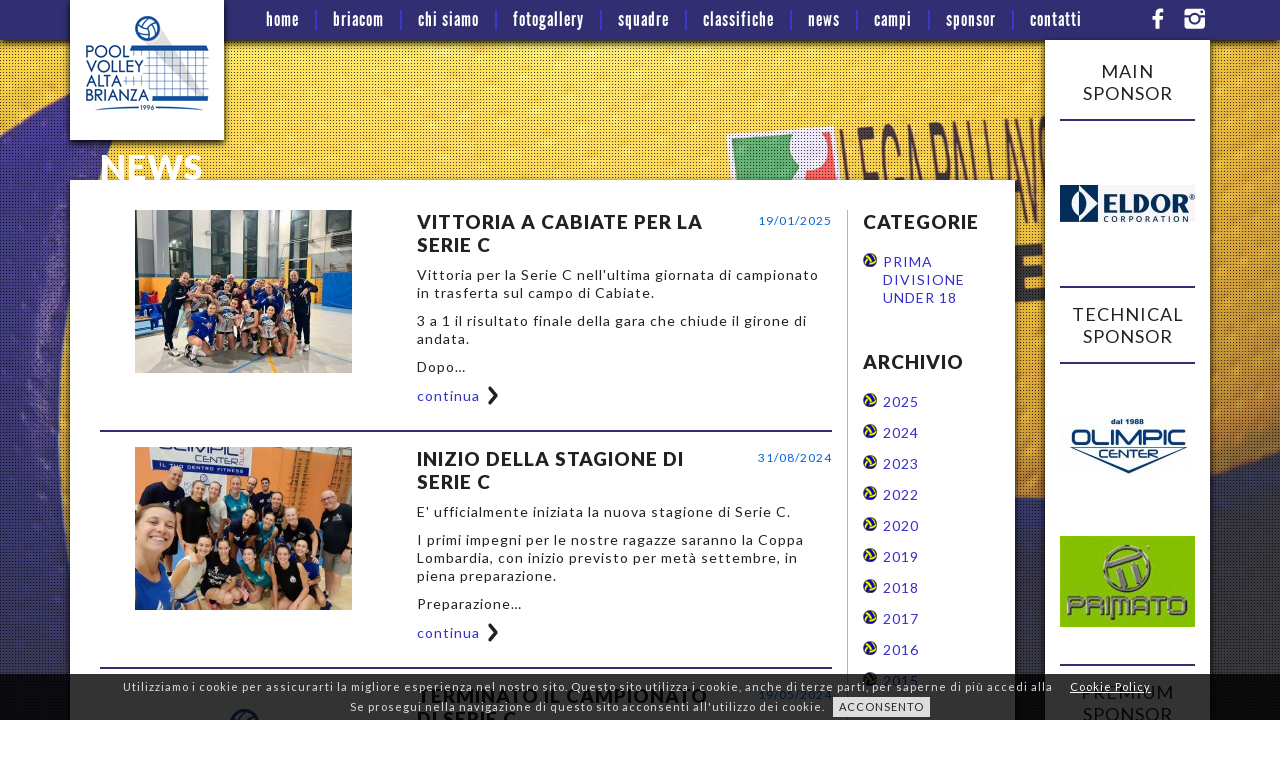

--- FILE ---
content_type: text/html
request_url: https://www.poolvolleyaltabrianza.it/news
body_size: 3941
content:
<!DOCTYPE html><!--[if lte IE 10]><html class="lteIE10"><![endif]--><!--[if (gte IE 11)|!(IE)]><!--> <html> <!--<![endif]--><head> <meta http-equiv="content-type" content="text/html; charset=utf-8" /> <meta name="viewport" content="width=device-width, initial-scale=1.0"> <meta name="language" content="it" /><title>News | Pool Volley</title> <link rel="stylesheet" href="https://www.poolvolleyaltabrianza.it/themes/volley/assets/css/min.css?v=1445938265" /> <script type="text/javascript" src="https://www.poolvolleyaltabrianza.it/themes/volley/assets/js/libs/jquery-1.11.1.min.js"></script> <script type="text/javascript" src="https://www.poolvolleyaltabrianza.it/themes/volley/assets/js/plugins/jquery.fancybox.pack.js"></script> <link href="https://gdpr.newvisibility.it/ext/cookielaw/css/cookiebar-black.css" rel="stylesheet"> <script src="https://gdpr.newvisibility.it/ext/cookielaw/js/cookiebar.js"></script> <link href='https://fonts.googleapis.com/css?family=Lato:300,400,900' rel='stylesheet' type='text/css'> <script type="text/javascript">var baseUrl = 'https://www.poolvolleyaltabrianza.it/';	var themeUrl = 'https://www.poolvolleyaltabrianza.it/themes/volley/'; var pageName = 'news-eventi'; var mobile = ''; var cookieUrl = 'https://www.poolvolleyaltabrianza.it/cookie-policy'; var lang = 'it';</script><!-- touch icons --><link rel="shortcut icon" href="https://www.poolvolleyaltabrianza.it/themes/volley/assets/img/icons/favicon.png"><link rel="apple-touch-icon-precomposed" sizes="144x144" href="https://www.poolvolleyaltabrianza.it/themes/volley/assets/img/icons/apple-touch-icon-144-precomposed.png"><link rel="apple-touch-icon-precomposed" sizes="114x114" href="https://www.poolvolleyaltabrianza.it/themes/volley/assets/img/icons/apple-touch-icon-114-precomposed.png"><link rel="apple-touch-icon-precomposed" sizes="72x72" href="https://www.poolvolleyaltabrianza.it/themes/volley/assets/img/icons/apple-touch-icon-72-precomposed.png"><link rel="apple-touch-icon-precomposed" href="https://www.poolvolleyaltabrianza.it/themes/volley/assets/img/icons/apple-touch-icon-57-precomposed.png"><script> (function(i,s,o,g,r,a,m){i['GoogleAnalyticsObject']=r;i[r]=i[r]||function(){ (i[r].q=i[r].q||[]).push(arguments)},i[r].l=1*new Date();a=s.createElement(o), m=s.getElementsByTagName(o)[0];a.async=1;a.src=g;m.parentNode.insertBefore(a,m) })(window,document,'script','//www.google-analytics.com/analytics.js','ga'); ga('create', 'UA-62981959-1', 'auto'); ga('send', 'pageview');</script></head><body> <div id="header" class="shadowOut"> <div class="container"> <div class="row"> <header> <div class="col-sm-12"> <div class="row"> <div class="col-sm-12"> <div id="headerLogo" class="shadowOutMd"> <a href="https://www.poolvolleyaltabrianza.it/"> <figure class="img-responsive"> <img class="img-responsive" src="https://www.poolvolleyaltabrianza.it/themes/volley/assets/img/generali/pool-volley-alta-brianza.png" alt="Pool Volley Alta Brianza" /> </figure> </a> </div> <div id="navMain"> <ul class="nav" ><li class=" "><a id="home" class="fx" href="https://www.poolvolleyaltabrianza.it/" ><span data-hover="Home"> Home</span></a></li><li class=""><a id="briacom" class="fx" href="https://www.poolvolleyaltabrianza.it/briacom" ><span data-hover="Briacom"> Briacom</span></a></li><li class="firstLevel"><span id="consorzio-1" class="fx"><span data-hover="Chi siamo">Chi siamo</span></span><ul class="secondLevel" ><li class=""><a id="organigramma" class="fx" href="https://www.poolvolleyaltabrianza.it/consorzio/organigramma-1" ><span data-hover="Organigramma"> Organigramma</span></a></li><li class=""><a id="storia" class="fx" href="https://www.poolvolleyaltabrianza.it/consorzio/storia" ><span data-hover="Storia"> Storia</span></a></li></ul></li><li class=""><a id="fotogallery" class="fx" href="https://www.poolvolleyaltabrianza.it/fotogallery" ><span data-hover="Fotogallery"> Fotogallery</span></a></li><li class="firstLevel"><span id="player-web" class="fx"><span data-hover="Squadre">Squadre</span></span><ul class="secondLevel" ><li class=""><a id="serie-c" class="fx" href="https://www.poolvolleyaltabrianza.it/squadre/serie-c" ><span data-hover="SERIE C"> SERIE C</span></a></li><li class=""><a id="serie-d" class="fx" href="https://www.poolvolleyaltabrianza.it/squadre/serie-d" ><span data-hover="1° divisione under 18"> 1° divisione under 18</span></a></li><li class=""><a id="1-divisione" class="fx" href="https://www.poolvolleyaltabrianza.it/squadre/1-divisione" ><span data-hover="Under 16"> Under 16</span></a></li><li class=""><a id="under-13" class="fx" href="https://www.poolvolleyaltabrianza.it/squadre/under-13" ><span data-hover="Under 13"> Under 13</span></a></li><li class=""><a id="under-12" class="fx" href="https://www.poolvolleyaltabrianza.it/squadre/under-12" ><span data-hover="Under 12"> Under 12</span></a></li><li class=""><a id="mini-volley" class="fx" href="https://www.poolvolleyaltabrianza.it/squadre/mini-volley" ><span data-hover="Minivolley/Giocovolley"> Minivolley/Giocovolley</span></a></li></ul></li><li class="firstLevel"><span id="la-radio" class="fx"><span data-hover="Classifiche">Classifiche</span></span><ul class="secondLevel" ><li class=""><a id="serie-c-1" class="fx" href="https://www.poolvolleyaltabrianza.it/classifiche/serie-c" ><span data-hover="Serie c"> Serie c</span></a></li><li class=""><a id="serie-d-1" class="fx" href="https://www.poolvolleyaltabrianza.it/classifiche/serie-d" ><span data-hover="1° divisione under 18"> 1° divisione under 18</span></a></li><li class=""><a id="1-divisione-1" class="fx" href="https://www.poolvolleyaltabrianza.it/classifiche/1-divisione" ><span data-hover="Under 16"> Under 16</span></a></li><li class=""><a id="under-13-1" class="fx" href="https://www.poolvolleyaltabrianza.it/classifiche/under-13" ><span data-hover="Under 13"> Under 13</span></a></li><li class=""><a id="under-12-1" class="fx" href="https://www.poolvolleyaltabrianza.it/classifiche/under-12" ><span data-hover="Under 12"> Under 12</span></a></li><li class=""><a id="mini-volley-1" class="fx" href="https://www.poolvolleyaltabrianza.it/classifiche/mini-volley" ><span data-hover="Minivolley/Giocovolley"> Minivolley/Giocovolley</span></a></li></ul></li><li class=" active "><a id="news-eventi" class="fx" href="https://www.poolvolleyaltabrianza.it/news" ><span data-hover="News"> News</span></a></li><li class="firstLevel"><span id="assistenza" class="fx"><span data-hover="Campi">Campi</span></span><ul class="secondLevel" ><li class=""><a id="orsenigo" class="fx" href="https://www.poolvolleyaltabrianza.it/campi/orsenigo" ><span data-hover="Orsenigo"> Orsenigo</span></a></li><li class=""><a id="brenna" class="fx" href="https://www.poolvolleyaltabrianza.it/campi/brenna" ><span data-hover="Brenna"> Brenna</span></a></li><li class=""><a id="albavilla" class="fx" href="https://www.poolvolleyaltabrianza.it/campi/albavilla" ><span data-hover="Albavilla"> Albavilla</span></a></li></ul></li><li class=""><a id="sponsor" class="fx" href="https://www.poolvolleyaltabrianza.it/sponsor" ><span data-hover="Sponsor"> Sponsor</span></a></li><li class=" "><a id="contatti" class="fx" href="https://www.poolvolleyaltabrianza.it/contatti" ><span data-hover="Contatti"> Contatti</span></a></li></ul> <div class="clearfix"></div> </div> <div id="socialContainer"> <ul> <li><a id="icoFb" href="https://www.facebook.com/poolvolley.altabrianza" target="_blank"><span>Facebook</span></a></li> <li><a id="icoIn" href="https://instagram.com/poolvolley_altabrianza/" target="_blank"><span>Instagarm</span></a></li> </ul> <div class="clearfix"></div> </div> <div class="clearfix"></div> </div> </div> </div> </header> </div> </div> </div> <div class="container"> <div class="row"> <div class="col-sm-9 col-md-10"> <div class="row"> <div class="spacer80"></div> <div class="col-sm-12"> <div id="pageContent"> <div class="col-sm-12 boxWhite shadowOut"> <div class="row"> <section> <h2 class="boxWhiteTitle">News</h2> <!-- Current category --> <div class="col-md-9 col-lg-10 blogContent"> <div class="row"> <article class="post postPrev"> <div class="row"> <div class="col-sm-7 floatRightSm"> <header> <h2><a href="https://www.poolvolleyaltabrianza.it/news/vittoria-a-cabiate-per-la-serie-c">VITTORIA A CABIATE PER LA SERIE C</a></h2> <div class="date">19/01/2025</div> <div class="clearfix"></div> </header> <p>Vittoria per la Serie C nell'ultima giornata di campionato in trasferta sul campo di Cabiate.</p><p>3 a 1 il risultato finale della gara che chiude il girone di andata.</p><p>Dopo&#8230; <p class="continua"> <a class="fx" href="https://www.poolvolleyaltabrianza.it/news/vittoria-a-cabiate-per-la-serie-c"> <span data-hover="continua">continua</span> </a> </p> <div class="clearfix"></div> </div> <div class="col-sm-5"> <div class="postSlider cycle-slideshow" data-cycle-fx="fade" data-cycle-slides="> figure" data-cycle-timeout="5000" data-cycle-center-horz=true data-cycle-center-vert=true data-cycle-auto-height="container" > <figure> <a class="fancybox" rel="gallery1" href="https://www.poolvolleyaltabrianza.it/files/.thumbs/x900/cabiate_eldor_19.01.2025.jpg"> <img src="https://www.poolvolleyaltabrianza.it/files/.thumbs/x163/cabiate_eldor_19.01.2025.jpg" alt="" /> <span class="icoZoom"></span> </a> </figure> </div> </div> <div class="clearfix"></div> </div> </article> <article class="post postPrev"> <div class="lineGray"></div> <div class="row"> <div class="col-sm-7 floatRightSm"> <header> <h2><a href="https://www.poolvolleyaltabrianza.it/news/inizio-della-stagione-di-serie-c">Inizio della stagione di Serie C</a></h2> <div class="date">31/08/2024</div> <div class="clearfix"></div> </header> <p>E' ufficialmente iniziata la nuova stagione di Serie C.</p><p>I primi impegni per le nostre ragazze saranno la Coppa Lombardia, con inizio previsto per metà settembre, in piena preparazione.</p><p>Preparazione&#8230; <p class="continua"> <a class="fx" href="https://www.poolvolleyaltabrianza.it/news/inizio-della-stagione-di-serie-c"> <span data-hover="continua">continua</span> </a> </p> <div class="clearfix"></div> </div> <div class="col-sm-5"> <div class="postSlider cycle-slideshow" data-cycle-fx="fade" data-cycle-slides="> figure" data-cycle-timeout="5000" data-cycle-center-horz=true data-cycle-center-vert=true data-cycle-auto-height="container" > <figure> <a class="fancybox" rel="gallery2" href="https://www.poolvolleyaltabrianza.it/files/.thumbs/x900/serie_c_preparazione.jpg"> <img src="https://www.poolvolleyaltabrianza.it/files/.thumbs/x163/serie_c_preparazione.jpg" alt="" /> <span class="icoZoom"></span> </a> </figure> </div> </div> <div class="clearfix"></div> </div> </article> <article class="post postPrev"> <div class="lineGray"></div> <div class="row"> <div class="col-sm-7 floatRightSm"> <header> <h2><a href="https://www.poolvolleyaltabrianza.it/news/terminato-il-campionato-della-serie-c">TERMINATO IL CAMPIONATO DI SERIE C</a></h2> <div class="date">19/05/2024</div> <div class="clearfix"></div> </header> <p>Sabato è conclusa la stagione per la prima squadra.</p><p>L'ultima partita della stagione è stata giocata in trasferta sul campo di Galbiate. Una sconfitta indolore per 3 a 1 per&#8230; <p class="continua"> <a class="fx" href="https://www.poolvolleyaltabrianza.it/news/terminato-il-campionato-della-serie-c"> <span data-hover="continua">continua</span> </a> </p> <div class="clearfix"></div> </div> <div class="col-sm-5"> <div class="postSlider cycle-slideshow" data-cycle-fx="fade" data-cycle-slides="> figure" data-cycle-timeout="5000" data-cycle-center-horz=true data-cycle-center-vert=true data-cycle-auto-height="container" > <figure> <a class="fancybox" rel="gallery3" href="https://www.poolvolleyaltabrianza.it/files/.thumbs/x900/pvab_blu.jpg"> <img src="https://www.poolvolleyaltabrianza.it/files/.thumbs/x163/pvab_blu.jpg" alt="" /> <span class="icoZoom"></span> </a> </figure> </div> </div> <div class="clearfix"></div> </div> </article> <article class="post postPrev"> <div class="lineGray"></div> <div class="row"> <div class="col-sm-7 floatRightSm"> <header> <h2><a href="https://www.poolvolleyaltabrianza.it/news/vittoria-con-albese-in-casa-per-3-a-1">VITTORIA PER LA SERIE C CON ALBESE IN CASA PER 3 A 1 </a></h2> <div class="date">27/02/2024</div> <div class="clearfix"></div> </header> <p>Vittoria casalinga per la prima squadra contro la TecnoTeam Albese per 3 a 1.</p><p>Dopo una partenza in salita che vede le ospiti portarsi in vantaggio vincendo il primo set&#8230; <p class="continua"> <a class="fx" href="https://www.poolvolleyaltabrianza.it/news/vittoria-con-albese-in-casa-per-3-a-1"> <span data-hover="continua">continua</span> </a> </p> <div class="clearfix"></div> </div> <div class="col-sm-5"> <div class="postSlider cycle-slideshow" data-cycle-fx="fade" data-cycle-slides="> figure" data-cycle-timeout="5000" data-cycle-center-horz=true data-cycle-center-vert=true data-cycle-auto-height="container" > <figure> <a class="fancybox" rel="gallery4" href="https://www.poolvolleyaltabrianza.it/files/.thumbs/x900/eldor_albese.jpg"> <img src="https://www.poolvolleyaltabrianza.it/files/.thumbs/x163/eldor_albese.jpg" alt="" /> <span class="icoZoom"></span> </a> </figure> </div> </div> <div class="clearfix"></div> </div> </article> <div class="col-sm-12"> <div class="lineGray"></div> <div class="spacer10"></div> <div class="center"> <div class="pagination" ><div>&nbsp&nbsp<strong>1</strong>&nbsp&nbsp<a href="https://www.poolvolleyaltabrianza.it/news/page/4">2</a>&nbsp&nbsp<a href="https://www.poolvolleyaltabrianza.it/news/page/8">3</a>&nbsp&nbsp<a href="https://www.poolvolleyaltabrianza.it/news/page/12">4</a>&nbsp&nbsp<a href="https://www.poolvolleyaltabrianza.it/news/page/4">Prossima pagina</a>&nbsp&nbsp&nbsp&nbsp<a href="https://www.poolvolleyaltabrianza.it/news/page/132">Ultima pagina</a></div></div> </div> </div> </div> </div> <div class="col-md-3 col-lg-2 sideBar"> <div class="row"> <div class="col-sm-6 col-md-12 blogCategorie"> <h2 class="small">Categorie</h2> <div class="spacer10"></div> <ul> <li> <a href="https://www.poolvolleyaltabrianza.it/news/category/prima-divisione-under-18"> PRIMA DIVISIONE UNDER 18 </a> </li> </ul> <div class="spacer40"></div> </div> <div class="col-sm-6 col-md-12"> <h2 class="small">Archivio</h2> <div class="spacer10"></div> <ul> <li><a class="" href="https://www.poolvolleyaltabrianza.it/news/archive/2025">2025</a></li> <li><a class="" href="https://www.poolvolleyaltabrianza.it/news/archive/2024">2024</a></li> <li><a class="" href="https://www.poolvolleyaltabrianza.it/news/archive/2023">2023</a></li> <li><a class="" href="https://www.poolvolleyaltabrianza.it/news/archive/2022">2022</a></li> <li><a class="" href="https://www.poolvolleyaltabrianza.it/news/archive/2020">2020</a></li> <li><a class="" href="https://www.poolvolleyaltabrianza.it/news/archive/2019">2019</a></li> <li><a class="" href="https://www.poolvolleyaltabrianza.it/news/archive/2018">2018</a></li> <li><a class="" href="https://www.poolvolleyaltabrianza.it/news/archive/2017">2017</a></li> <li><a class="" href="https://www.poolvolleyaltabrianza.it/news/archive/2016">2016</a></li> <li><a class="" href="https://www.poolvolleyaltabrianza.it/news/archive/2015">2015</a></li> </ul> </div> </div></div> </section> </div> </div> </div> </div> <script> $(document).ready(function(){ $(".fancybox").fancybox({ padding : 0, prevEffect	: 'fade', nextEffect	: 'fade', helpers	: { thumbs	: { width	: 50, height	: 50 } } }); }); </script> <!-- chiusura col sx --> </div> </div> <!-- sponsor --> <div class="col-sm-3 col-md-2"> <aside> <div class="sponsorBar center shadowOut"> <h3>Main sponsor</h3> <div class="sponsorBarBanner"> <div class="sponsorBarImg"> <figure><img src="https://www.poolvolleyaltabrianza.it/files/.thumbs/footer/135x/eldor_corp_numero2.jpeg" alt="" /></figure> </div> </div> <h3>Technical Sponsor</h3> <div class="sponsorBarBanner"> <div class="sponsorBarImg"> <figure> <a href="http://www.olimpiccenter.it/" target="_blank"> <img class="img-responsive" src="https://www.poolvolleyaltabrianza.it/files/.thumbs/main_sponsor/135x/olimpiccenter.jpg" alt="" /> </a> </figure> </div> <div class="sponsorBarImg"> <figure> <a href="http://www.primato.it/" target="_blank"> <img class="img-responsive" src="https://www.poolvolleyaltabrianza.it/files/.thumbs/main_sponsor/135x/primato.jpg" alt="" /> </a> </figure> </div> </div> <h3>Premium Sponsor</h3> <div class="cycle-slideshow" data-cycle-fx="fade" data-cycle-slides="> div" data-cycle-timeout="4000" > <div class="sponsorBarSlide"> <div class="sponsorBarBox"> <div class="sponsorBarImg"> <figure> <img class="img-responsive" src="https://www.poolvolleyaltabrianza.it/files/.thumbs/135/eldor_corp.jpeg" alt="" /> </figure> </div> </div> <div class="sponsorBarBox"> <div class="sponsorBarImg"> <figure> <img class="img-responsive" src="https://www.poolvolleyaltabrianza.it/files/.thumbs/135/team_executive.jpg" alt="" /> </figure> </div> </div> </div> <div class="sponsorBarSlide"> <div class="sponsorBarBox"> <div class="sponsorBarImg"> <figure> <a href="http://www.primato.it/" target="_blank"> <img class="img-responsive" src="https://www.poolvolleyaltabrianza.it/files/.thumbs/main_sponsor/135/primato.jpg" alt="" /> </a> </figure> </div> </div> <div class="sponsorBarBox"> <div class="sponsorBarImg"> <figure> <a href="http://www.olimpiccenter.it/" target="_blank"> <img class="img-responsive" src="https://www.poolvolleyaltabrianza.it/files/.thumbs/main_sponsor/135/olimpiccenter.jpg" alt="" /> </a> </figure> </div> </div> </div> <div class="sponsorBarSlide"> <div class="sponsorBarBox"> <div class="sponsorBarImg"> <figure> <a href="http://www.newvisibility.it/" target="_blank"> <img class="img-responsive" src="https://www.poolvolleyaltabrianza.it/files/.thumbs/sponsor/135/logo_newvisibility.jpg" alt="" /> </a> </figure> </div> </div> <div class="sponsorBarBox"> <div class="sponsorBarImg"> <figure> <img class="img-responsive" src="https://www.poolvolleyaltabrianza.it/files/.thumbs/135/nuovadefimjpg.jpg" alt="" /> </figure> </div> </div> </div> <div class="sponsorBarSlide"> <div class="sponsorBarBox"> <div class="sponsorBarImg"> </div> </div> <div class="sponsorBarBox"> <div class="sponsorBarImg"> </div> </div> </div> </div> </div> </div></aside> <div class="clearfix"></div> </div> </div> </div> </div> <div class="spacer40"></div> <div class="container-fluid shadowOut"> <div class="row"> <div id="footer"> <div class="container" class="center col-md-12"> <div class="row"> <div class="col-md-12"> <div class="row"> <div class="spacer20"></div> <footer> <div class="col-sm-2 col-xs-4"> <div class="sponsorBarImg"> <figure> <img class="img-responsive" src="https://www.poolvolleyaltabrianza.it/files/.thumbs/footer/110/eldor-corporation.png" alt="" /> </figure> </div> </div> <div class="col-sm-2 col-xs-4"> <div class="sponsorBarImg"> <figure> <img class="img-responsive" src="https://www.poolvolleyaltabrianza.it/files/.thumbs/footer/110/pool-volley-alta-brianza.png" alt="" /> </figure> </div> </div> <div class="spacer20"></div> <div class="col-md-12 center"> <p>Pool Volley Alta Brianza | <a href="https://www.poolvolleyaltabrianza.it/privacy-policy">Privacy policy</a> | <a href="https://www.poolvolleyaltabrianza.it/cookie-policy">Cookie policy</a> | <a target="_blank" href="http://www.newvisibility.it">NewVisibility design</a></p> </div> </footer> <div class="clearfix"></div> </div> </div> </div> </div> </div> </div> </div> <div id="bgPattern"></div> <script type="text/javascript" src="https://www.poolvolleyaltabrianza.it/themes/volley/assets/js/min.js?v=1445938266"></script> <script type="text/javascript"> var switchTo5x=true; var __st_loadLate=true; </script> <script type="text/javascript" src="https://ws.sharethis.com/button/buttons.js"></script> <script type="text/javascript">stLight.options({publisher: "733b27b8-1605-4b3d-97e8-1df2c947043a", doNotHash: false, doNotCopy: false, hashAddressBar: false});</script> </body></html>

--- FILE ---
content_type: text/css
request_url: https://www.poolvolleyaltabrianza.it/themes/volley/assets/css/min.css?v=1445938265
body_size: 7729
content:
/*!
 * Bootstrap v3.2.0 (http://getbootstrap.com)
 * Copyright 2011-2014 Twitter, Inc.
 * Licensed under MIT (https://github.com/twbs/bootstrap/blob/master/LICENSE)
 */
/*!
 * Generated using the Bootstrap Customizer (http://getbootstrap.com/customize/?id=5790def5f8658a0909aa)
 * Config saved to config.json and https://gist.github.com/5790def5f8658a0909aa
 */
/*! normalize.css v3.0.1 | MIT License | git.io/normalize */
html{font-family:sans-serif;-ms-text-size-adjust:100%;-webkit-text-size-adjust:100%}body{margin:0}article,aside,details,figcaption,figure,footer,header,hgroup,main,nav,section,summary{display:block}audio,canvas,progress,video{display:inline-block;vertical-align:baseline}audio:not([controls]){display:none;height:0}[hidden],template{display:none}a{background:transparent}a:active,a:hover{outline:0}abbr[title]{border-bottom:1px dotted}b,strong{font-weight:bold}dfn{font-style:italic}h1{font-size:2em;margin:.67em 0}mark{background:#ff0;color:#000}small{font-size:80%}sub,sup{font-size:75%;line-height:0;position:relative;vertical-align:baseline}sup{top:-.5em}sub{bottom:-.25em}img{border:0}svg:not(:root){overflow:hidden}figure{margin:1em 40px}hr{-moz-box-sizing:content-box;box-sizing:content-box;height:0}pre{overflow:auto}code,kbd,pre,samp{font-family:monospace,monospace;font-size:1em}button,input,optgroup,select,textarea{color:inherit;font:inherit;margin:0}button{overflow:visible}button,select{text-transform:none}button,html input[type="button"],input[type="reset"],input[type="submit"]{-webkit-appearance:button;cursor:pointer}button[disabled],html input[disabled]{cursor:default}button::-moz-focus-inner,input::-moz-focus-inner{border:0;padding:0}input{line-height:normal}input[type="checkbox"],input[type="radio"]{box-sizing:border-box;padding:0}input[type="number"]::-webkit-inner-spin-button,input[type="number"]::-webkit-outer-spin-button{height:auto}input[type="search"]{-webkit-appearance:textfield;-moz-box-sizing:content-box;-webkit-box-sizing:content-box;box-sizing:content-box}input[type="search"]::-webkit-search-cancel-button,input[type="search"]::-webkit-search-decoration{-webkit-appearance:none}fieldset{border:1px solid silver;margin:0 2px;padding:.35em .625em .75em}legend{border:0;padding:0}textarea{overflow:auto}optgroup{font-weight:bold}table{border-collapse:collapse;border-spacing:0}td,th{padding:0}@media print{*{text-shadow:none !important;color:#000 !important;background:transparent !important;box-shadow:none !important}a,a:visited{text-decoration:underline}a[href]:after{content:" (" attr(href) ")"}abbr[title]:after{content:" (" attr(title) ")"}a[href^="javascript:"]:after,a[href^="#"]:after{content:""}pre,blockquote{border:1px solid #999;page-break-inside:avoid}thead{display:table-header-group}tr,img{page-break-inside:avoid}img{max-width:100% !important}p,h2,h3{orphans:3;widows:3}h2,h3{page-break-after:avoid}select{background:#fff !important}.navbar{display:none}.table td,.table th{background-color:#fff !important}.btn>.caret,.dropup>.btn>.caret{border-top-color:#000 !important}.label{border:1px solid #000}.table{border-collapse:collapse !important}.table-bordered th,.table-bordered td{border:1px solid #ddd !important}}*{-webkit-box-sizing:border-box;-moz-box-sizing:border-box;box-sizing:border-box}*:before,*:after{-webkit-box-sizing:border-box;-moz-box-sizing:border-box;box-sizing:border-box}html{font-size:10px;-webkit-tap-highlight-color:rgba(0,0,0,0)}body{font-family:"Helvetica Neue",Helvetica,Arial,sans-serif;font-size:14px;line-height:1.42857143;color:#333;background-color:#fff}input,button,select,textarea{font-family:inherit;font-size:inherit;line-height:inherit}a{color:#428bca;text-decoration:none}a:hover,a:focus{color:#2a6496;text-decoration:underline}a:focus{outline:thin dotted;outline:5px auto -webkit-focus-ring-color;outline-offset:-2px}figure{margin:0}img{vertical-align:middle}.img-responsive{display:block;width:100% \9;max-width:100%;height:auto}.img-rounded{border-radius:6px}.img-thumbnail{padding:4px;line-height:1.42857143;background-color:#fff;border:1px solid #ddd;border-radius:4px;-webkit-transition:all .2s ease-in-out;-o-transition:all .2s ease-in-out;transition:all .2s ease-in-out;display:inline-block;width:100% \9;max-width:100%;height:auto}.img-circle{border-radius:50%}hr{margin-top:20px;margin-bottom:20px;border:0;border-top:1px solid #eee}.sr-only{position:absolute;width:1px;height:1px;margin:-1px;padding:0;overflow:hidden;clip:rect(0,0,0,0);border:0}.sr-only-focusable:active,.sr-only-focusable:focus{position:static;width:auto;height:auto;margin:0;overflow:visible;clip:auto}.container{margin-right:auto;margin-left:auto;padding-left:15px;padding-right:15px}@media(min-width:768px){.container{width:768px}}@media(min-width:1000px){.container{width:996px}}@media(min-width:1200px){.container{width:1170px}}.container-fluid{margin-right:auto;margin-left:auto;padding-left:15px;padding-right:15px}.row{margin-left:-15px;margin-right:-15px}.col-xs-1,.col-sm-1,.col-md-1,.col-lg-1,.col-xs-2,.col-sm-2,.col-md-2,.col-lg-2,.col-xs-3,.col-sm-3,.col-md-3,.col-lg-3,.col-xs-4,.col-sm-4,.col-md-4,.col-lg-4,.col-xs-5,.col-sm-5,.col-md-5,.col-lg-5,.col-xs-6,.col-sm-6,.col-md-6,.col-lg-6,.col-xs-7,.col-sm-7,.col-md-7,.col-lg-7,.col-xs-8,.col-sm-8,.col-md-8,.col-lg-8,.col-xs-9,.col-sm-9,.col-md-9,.col-lg-9,.col-xs-10,.col-sm-10,.col-md-10,.col-lg-10,.col-xs-11,.col-sm-11,.col-md-11,.col-lg-11,.col-xs-12,.col-sm-12,.col-md-12,.col-lg-12{position:relative;min-height:1px;padding-left:15px;padding-right:15px}.col-xs-1,.col-xs-2,.col-xs-3,.col-xs-4,.col-xs-5,.col-xs-6,.col-xs-7,.col-xs-8,.col-xs-9,.col-xs-10,.col-xs-11,.col-xs-12{float:left}.col-xs-12{width:100%}.col-xs-11{width:91.66666667%}.col-xs-10{width:83.33333333%}.col-xs-9{width:75%}.col-xs-8{width:66.66666667%}.col-xs-7{width:58.33333333%}.col-xs-6{width:50%}.col-xs-5{width:41.66666667%}.col-xs-4{width:33.33333333%}.col-xs-3{width:25%}.col-xs-2{width:16.66666667%}.col-xs-1{width:8.33333333%}.col-xs-pull-12{right:100%}.col-xs-pull-11{right:91.66666667%}.col-xs-pull-10{right:83.33333333%}.col-xs-pull-9{right:75%}.col-xs-pull-8{right:66.66666667%}.col-xs-pull-7{right:58.33333333%}.col-xs-pull-6{right:50%}.col-xs-pull-5{right:41.66666667%}.col-xs-pull-4{right:33.33333333%}.col-xs-pull-3{right:25%}.col-xs-pull-2{right:16.66666667%}.col-xs-pull-1{right:8.33333333%}.col-xs-pull-0{right:auto}.col-xs-push-12{left:100%}.col-xs-push-11{left:91.66666667%}.col-xs-push-10{left:83.33333333%}.col-xs-push-9{left:75%}.col-xs-push-8{left:66.66666667%}.col-xs-push-7{left:58.33333333%}.col-xs-push-6{left:50%}.col-xs-push-5{left:41.66666667%}.col-xs-push-4{left:33.33333333%}.col-xs-push-3{left:25%}.col-xs-push-2{left:16.66666667%}.col-xs-push-1{left:8.33333333%}.col-xs-push-0{left:auto}.col-xs-offset-12{margin-left:100%}.col-xs-offset-11{margin-left:91.66666667%}.col-xs-offset-10{margin-left:83.33333333%}.col-xs-offset-9{margin-left:75%}.col-xs-offset-8{margin-left:66.66666667%}.col-xs-offset-7{margin-left:58.33333333%}.col-xs-offset-6{margin-left:50%}.col-xs-offset-5{margin-left:41.66666667%}.col-xs-offset-4{margin-left:33.33333333%}.col-xs-offset-3{margin-left:25%}.col-xs-offset-2{margin-left:16.66666667%}.col-xs-offset-1{margin-left:8.33333333%}.col-xs-offset-0{margin-left:0}@media(min-width:768px){.col-sm-1,.col-sm-2,.col-sm-3,.col-sm-4,.col-sm-5,.col-sm-6,.col-sm-7,.col-sm-8,.col-sm-9,.col-sm-10,.col-sm-11,.col-sm-12{float:left}.col-sm-12{width:100%}.col-sm-11{width:91.66666667%}.col-sm-10{width:83.33333333%}.col-sm-9{width:75%}.col-sm-8{width:66.66666667%}.col-sm-7{width:58.33333333%}.col-sm-6{width:50%}.col-sm-5{width:41.66666667%}.col-sm-4{width:33.33333333%}.col-sm-3{width:25%}.col-sm-2{width:16.66666667%}.col-sm-1{width:8.33333333%}.col-sm-pull-12{right:100%}.col-sm-pull-11{right:91.66666667%}.col-sm-pull-10{right:83.33333333%}.col-sm-pull-9{right:75%}.col-sm-pull-8{right:66.66666667%}.col-sm-pull-7{right:58.33333333%}.col-sm-pull-6{right:50%}.col-sm-pull-5{right:41.66666667%}.col-sm-pull-4{right:33.33333333%}.col-sm-pull-3{right:25%}.col-sm-pull-2{right:16.66666667%}.col-sm-pull-1{right:8.33333333%}.col-sm-pull-0{right:auto}.col-sm-push-12{left:100%}.col-sm-push-11{left:91.66666667%}.col-sm-push-10{left:83.33333333%}.col-sm-push-9{left:75%}.col-sm-push-8{left:66.66666667%}.col-sm-push-7{left:58.33333333%}.col-sm-push-6{left:50%}.col-sm-push-5{left:41.66666667%}.col-sm-push-4{left:33.33333333%}.col-sm-push-3{left:25%}.col-sm-push-2{left:16.66666667%}.col-sm-push-1{left:8.33333333%}.col-sm-push-0{left:auto}.col-sm-offset-12{margin-left:100%}.col-sm-offset-11{margin-left:91.66666667%}.col-sm-offset-10{margin-left:83.33333333%}.col-sm-offset-9{margin-left:75%}.col-sm-offset-8{margin-left:66.66666667%}.col-sm-offset-7{margin-left:58.33333333%}.col-sm-offset-6{margin-left:50%}.col-sm-offset-5{margin-left:41.66666667%}.col-sm-offset-4{margin-left:33.33333333%}.col-sm-offset-3{margin-left:25%}.col-sm-offset-2{margin-left:16.66666667%}.col-sm-offset-1{margin-left:8.33333333%}.col-sm-offset-0{margin-left:0}}@media(min-width:992px){.col-md-1,.col-md-2,.col-md-3,.col-md-4,.col-md-5,.col-md-6,.col-md-7,.col-md-8,.col-md-9,.col-md-10,.col-md-11,.col-md-12{float:left}.col-md-12{width:100%}.col-md-11{width:91.66666667%}.col-md-10{width:83.33333333%}.col-md-9{width:75%}.col-md-8{width:66.66666667%}.col-md-7{width:58.33333333%}.col-md-6{width:50%}.col-md-5{width:41.66666667%}.col-md-4{width:33.33333333%}.col-md-3{width:25%}.col-md-2{width:16.66666667%}.col-md-1{width:8.33333333%}.col-md-pull-12{right:100%}.col-md-pull-11{right:91.66666667%}.col-md-pull-10{right:83.33333333%}.col-md-pull-9{right:75%}.col-md-pull-8{right:66.66666667%}.col-md-pull-7{right:58.33333333%}.col-md-pull-6{right:50%}.col-md-pull-5{right:41.66666667%}.col-md-pull-4{right:33.33333333%}.col-md-pull-3{right:25%}.col-md-pull-2{right:16.66666667%}.col-md-pull-1{right:8.33333333%}.col-md-pull-0{right:auto}.col-md-push-12{left:100%}.col-md-push-11{left:91.66666667%}.col-md-push-10{left:83.33333333%}.col-md-push-9{left:75%}.col-md-push-8{left:66.66666667%}.col-md-push-7{left:58.33333333%}.col-md-push-6{left:50%}.col-md-push-5{left:41.66666667%}.col-md-push-4{left:33.33333333%}.col-md-push-3{left:25%}.col-md-push-2{left:16.66666667%}.col-md-push-1{left:8.33333333%}.col-md-push-0{left:auto}.col-md-offset-12{margin-left:100%}.col-md-offset-11{margin-left:91.66666667%}.col-md-offset-10{margin-left:83.33333333%}.col-md-offset-9{margin-left:75%}.col-md-offset-8{margin-left:66.66666667%}.col-md-offset-7{margin-left:58.33333333%}.col-md-offset-6{margin-left:50%}.col-md-offset-5{margin-left:41.66666667%}.col-md-offset-4{margin-left:33.33333333%}.col-md-offset-3{margin-left:25%}.col-md-offset-2{margin-left:16.66666667%}.col-md-offset-1{margin-left:8.33333333%}.col-md-offset-0{margin-left:0}}@media(min-width:1200px){.col-lg-1,.col-lg-2,.col-lg-3,.col-lg-4,.col-lg-5,.col-lg-6,.col-lg-7,.col-lg-8,.col-lg-9,.col-lg-10,.col-lg-11,.col-lg-12{float:left}.col-lg-12{width:100%}.col-lg-11{width:91.66666667%}.col-lg-10{width:83.33333333%}.col-lg-9{width:75%}.col-lg-8{width:66.66666667%}.col-lg-7{width:58.33333333%}.col-lg-6{width:50%}.col-lg-5{width:41.66666667%}.col-lg-4{width:33.33333333%}.col-lg-3{width:25%}.col-lg-2{width:16.66666667%}.col-lg-1{width:8.33333333%}.col-lg-pull-12{right:100%}.col-lg-pull-11{right:91.66666667%}.col-lg-pull-10{right:83.33333333%}.col-lg-pull-9{right:75%}.col-lg-pull-8{right:66.66666667%}.col-lg-pull-7{right:58.33333333%}.col-lg-pull-6{right:50%}.col-lg-pull-5{right:41.66666667%}.col-lg-pull-4{right:33.33333333%}.col-lg-pull-3{right:25%}.col-lg-pull-2{right:16.66666667%}.col-lg-pull-1{right:8.33333333%}.col-lg-pull-0{right:auto}.col-lg-push-12{left:100%}.col-lg-push-11{left:91.66666667%}.col-lg-push-10{left:83.33333333%}.col-lg-push-9{left:75%}.col-lg-push-8{left:66.66666667%}.col-lg-push-7{left:58.33333333%}.col-lg-push-6{left:50%}.col-lg-push-5{left:41.66666667%}.col-lg-push-4{left:33.33333333%}.col-lg-push-3{left:25%}.col-lg-push-2{left:16.66666667%}.col-lg-push-1{left:8.33333333%}.col-lg-push-0{left:auto}.col-lg-offset-12{margin-left:100%}.col-lg-offset-11{margin-left:91.66666667%}.col-lg-offset-10{margin-left:83.33333333%}.col-lg-offset-9{margin-left:75%}.col-lg-offset-8{margin-left:66.66666667%}.col-lg-offset-7{margin-left:58.33333333%}.col-lg-offset-6{margin-left:50%}.col-lg-offset-5{margin-left:41.66666667%}.col-lg-offset-4{margin-left:33.33333333%}.col-lg-offset-3{margin-left:25%}.col-lg-offset-2{margin-left:16.66666667%}.col-lg-offset-1{margin-left:8.33333333%}.col-lg-offset-0{margin-left:0}}.clearfix:before,.clearfix:after,.container:before,.container:after,.container-fluid:before,.container-fluid:after,.row:before,.row:after{content:" ";display:table}.clearfix:after,.container:after,.container-fluid:after,.row:after{clear:both}.center-block{display:block;margin-left:auto;margin-right:auto}.pull-right{float:right !important}.pull-left{float:left !important}.hide{display:none !important}.show{display:block !important}.invisible{visibility:hidden}.text-hide{font:0/0 a;color:transparent;text-shadow:none;background-color:transparent;border:0}.hidden{display:none !important;visibility:hidden !important}.affix{position:fixed;-webkit-transform:translate3d(0,0,0);transform:translate3d(0,0,0)}@-ms-viewport{width:device-width}.visible-xs,.visible-sm,.visible-md,.visible-lg{display:none !important}.visible-xs-block,.visible-xs-inline,.visible-xs-inline-block,.visible-sm-block,.visible-sm-inline,.visible-sm-inline-block,.visible-md-block,.visible-md-inline,.visible-md-inline-block,.visible-lg-block,.visible-lg-inline,.visible-lg-inline-block{display:none !important}@media(max-width:767px){.visible-xs{display:block !important}table.visible-xs{display:table}tr.visible-xs{display:table-row !important}th.visible-xs,td.visible-xs{display:table-cell !important}}@media(max-width:767px){.visible-xs-block{display:block !important}}@media(max-width:767px){.visible-xs-inline{display:inline !important}}@media(max-width:767px){.visible-xs-inline-block{display:inline-block !important}}@media(min-width:768px) and (max-width:991px){.visible-sm{display:block !important}table.visible-sm{display:table}tr.visible-sm{display:table-row !important}th.visible-sm,td.visible-sm{display:table-cell !important}}@media(min-width:768px) and (max-width:991px){.visible-sm-block{display:block !important}}@media(min-width:768px) and (max-width:991px){.visible-sm-inline{display:inline !important}}@media(min-width:768px) and (max-width:991px){.visible-sm-inline-block{display:inline-block !important}}@media(min-width:992px) and (max-width:1199px){.visible-md{display:block !important}table.visible-md{display:table}tr.visible-md{display:table-row !important}th.visible-md,td.visible-md{display:table-cell !important}}@media(min-width:992px) and (max-width:1199px){.visible-md-block{display:block !important}}@media(min-width:992px) and (max-width:1199px){.visible-md-inline{display:inline !important}}@media(min-width:992px) and (max-width:1199px){.visible-md-inline-block{display:inline-block !important}}@media(min-width:1200px){.visible-lg{display:block !important}table.visible-lg{display:table}tr.visible-lg{display:table-row !important}th.visible-lg,td.visible-lg{display:table-cell !important}}@media(min-width:1200px){.visible-lg-block{display:block !important}}@media(min-width:1200px){.visible-lg-inline{display:inline !important}}@media(min-width:1200px){.visible-lg-inline-block{display:inline-block !important}}@media(max-width:767px){.hidden-xs{display:none !important}}@media(min-width:768px) and (max-width:991px){.hidden-sm{display:none !important}}@media(min-width:992px) and (max-width:1199px){.hidden-md{display:none !important}}@media(min-width:1200px){.hidden-lg{display:none !important}}.visible-print{display:none !important}@media print{.visible-print{display:block !important}table.visible-print{display:table}tr.visible-print{display:table-row !important}th.visible-print,td.visible-print{display:table-cell !important}}.visible-print-block{display:none !important}@media print{.visible-print-block{display:block !important}}.visible-print-inline{display:none !important}@media print{.visible-print-inline{display:inline !important}}.visible-print-inline-block{display:none !important}@media print{.visible-print-inline-block{display:inline-block !important}}@media print{.hidden-print{display:none !important}}
input.privacyCheck{float:left;width:15px !important;height:15px !important;padding:0;margin:0}.privacyCheckTxt{padding:0;margin-left:30px;color:#777}input.error,textarea.error,div.error input,div.error textarea{border-bottom:2px solid #c00}div.error input{margin-bottom:10px}small.error,span.error{display:block;color:#ed1f24;margin-bottom:10px;font-size:11px;line-height:16px;clear:both}.alert-box,.alert-error,.alert-success{text-align:center;margin-top:15px;padding:0 0 15px 0}.alert-error{color:#c00}.alert-success{color:#0064d5}
/*! fancyBox v2.1.3 fancyapps.com | fancyapps.com/fancybox/#license */
.fancybox-wrap,.fancybox-skin,.fancybox-outer,.fancybox-inner,.fancybox-image,.fancybox-wrap iframe,.fancybox-wrap object,.fancybox-nav,.fancybox-nav span,.fancybox-tmp{padding:0;margin:0;border:0;outline:0;vertical-align:top}.fancybox-wrap{position:absolute;top:0;left:0;z-index:8020}.fancybox-skin{position:relative;background:#fff}.fancybox-opened{z-index:8030}.fancybox-opened .fancybox-skin{-webkit-box-shadow:0 10px 25px rgba(0,0,0,.5);-moz-box-shadow:0 10px 25px rgba(0,0,0,.5);box-shadow:0 10px 25px rgba(0,0,0,.5)}.fancybox-outer,.fancybox-inner{position:relative}.fancybox-inner{overflow:hidden}.fancybox-type-iframe .fancybox-inner{-webkit-overflow-scrolling:touch}.fancybox-error{color:#444;font:14px/20px "Helvetica Neue",Helvetica,Arial,sans-serif;margin:0;padding:15px;white-space:nowrap}.fancybox-image,.fancybox-iframe{display:block;width:100%;height:100%}.fancybox-image{max-width:100%;max-height:100%}#fancybox-loading,.fancybox-close,.fancybox-prev span,.fancybox-next span{background-image:url('fancybox/fancybox_sprite.png')}#fancybox-loading{position:fixed;top:50%;left:50%;margin-top:-22px;margin-left:-22px;background-position:0 -108px;opacity:.8;cursor:pointer;z-index:8060}#fancybox-loading div{width:44px;height:44px;background:url('fancybox/fancybox_loading.gif') center center no-repeat}.fancybox-close{position:absolute;top:0;right:-36px;width:36px;height:36px;cursor:pointer;z-index:8040}.fancybox-nav{position:absolute;top:0;width:40%;height:100%;cursor:pointer;text-decoration:none;background:transparent url('fancybox/blank.gif');-webkit-tap-highlight-color:rgba(0,0,0,0);z-index:8040}.fancybox-prev{left:0}.fancybox-next{right:0}.fancybox-nav span{position:absolute;top:50%;width:36px;height:34px;margin-top:-18px;cursor:pointer;z-index:8040;visibility:hidden}.fancybox-prev span{left:10px;background-position:0 -36px}.fancybox-next span{right:10px;background-position:0 -72px}.fancybox-nav:hover span{visibility:visible}.fancybox-tmp{position:absolute;top:-99999px;left:-99999px;visibility:hidden;max-width:99999px;max-height:99999px;overflow:visible !important}.fancybox-lock{overflow:hidden}.fancybox-overlay{position:absolute;top:0;left:0;overflow:hidden;display:none;z-index:8010;background:url('fancybox/fancybox_overlay.png')}.fancybox-overlay-fixed{position:fixed;bottom:0;right:0}.fancybox-lock .fancybox-overlay{overflow:auto;overflow-y:scroll}.fancybox-title{visibility:hidden;font:normal 13px/20px "Helvetica Neue",Helvetica,Arial,sans-serif;position:relative;text-shadow:none;z-index:8050}.fancybox-opened .fancybox-title{visibility:visible}.fancybox-title-float-wrap{position:absolute;bottom:0;right:50%;margin-bottom:-35px;z-index:8050;text-align:center}.fancybox-title-float-wrap .child{display:inline-block;margin-right:-100%;padding:2px 20px;background:transparent;background:rgba(0,0,0,.8);-webkit-border-radius:15px;-moz-border-radius:15px;border-radius:15px;text-shadow:0 1px 2px #222;color:#FFF;font-weight:bold;line-height:24px;white-space:nowrap}.fancybox-title-outside-wrap{position:relative;margin-top:10px;color:#fff}.fancybox-title-inside-wrap{padding-top:10px}.fancybox-title-over-wrap{position:absolute;bottom:0;left:0;color:#fff;padding:10px;background:#000;background:rgba(0,0,0,.8)}
#fancybox-thumbs{position:fixed;left:0;width:100%;overflow:hidden;z-index:8050}#fancybox-thumbs.bottom{bottom:2px}#fancybox-thumbs.top{top:2px}#fancybox-thumbs ul{position:relative;list-style:none;margin:0;padding:0}#fancybox-thumbs ul li{float:left;padding:1px;opacity:.5}#fancybox-thumbs ul li.active{opacity:.75;padding:0;border:1px solid #fff}#fancybox-thumbs ul li:hover{opacity:1}#fancybox-thumbs ul li a{display:block;position:relative;overflow:hidden;border:1px solid #222;background:#111;outline:0}#fancybox-thumbs ul li img{display:block;position:relative;border:0;padding:0;max-width:none}
@font-face{font-family:'league_gothicregular';src:url('../font/leaguegothic-regular-webfont.eot');src:url('../font/leaguegothic-regular-webfont.eot?#iefix') format('embedded-opentype'),url('../font/leaguegothic-regular-webfont.woff2') format('woff2'),url('../font/leaguegothic-regular-webfont.woff') format('woff'),url('../font/leaguegothic-regular-webfont.ttf') format('truetype'),url('../font/leaguegothic-regular-webfont.svg#league_gothicregular') format('svg');font-weight:normal;font-style:normal}body{width:100%;height:100%;font-size:14px;line-height:18px;color:#222;font-family:'Lato',sans-serif;font-weight:500;letter-spacing:1px;background-image:url('../img/generali/bg-body.jpg');background-position:center center;background-repeat:no-repeat;background-attachment:fixed;background-size:cover}h1,h1 a{margin:30px 0;font-size:24px;line-height:24px}h2,h2 a{margin:0;text-transform:uppercase;font-size:34px;line-height:40px;font-weight:1200}article h2,article h2 a,h2.small{font-size:19px;line-height:23px}h3,h3 a{margin:5px 0;font-size:18px;line-height:22px;font-weight:400;text-transform:uppercase}h4,h4 a{margin:5px 0;font-size:14px;line-height:18px;font-weight:500}p{margin:10px 0}ul{padding:0;margin:0}li{list-style:none}a{color:#342ecf;text-decoration:none;-webkit-transition:all .3s;-moz-transition:all .3s;-o-transition:all .3s;transition:all .3s}a:hover,a:focus,a:after{color:#b90000;text-decoration:none}a img{display:block}.left{text-align:left}.center{text-align:center}.center .img-responsive{margin:0 auto}.vertCenterParent{display:table;height:inherit}.vertCenter{display:table-cell;vertical-align:middle}.justify{text-align:justify}.right{text-align:right}.floatLeft{float:left !important}.floatRight{float:right !important}.imgLeft{float:left !important;margin:5px 15px 3px 0}.imgRight{float:right !important;margin:15px 0 3px 15px}.hidden{display:none}.last{margin:0 !important}.width50{width:50%}[class*="spacer"]{content:" ";display:table;clear:both}.spacer10{height:10px}.spacer15{height:15px}.spacer16{height:16px}.spacer20{height:20px}.spacer30{height:30px}.spacer40{height:40px}.spacer50{height:50px}.spacer60{height:60px}.spacer80{height:80px}.spacer100{height:100px}.spacer150{height:150px}.shadowOut{box-shadow:0 3px 7px 0 #000}.showMd{display:none}#bgPattern{position:fixed;width:100%;height:100%;min-height:100%;top:0;left:0;background:url('../img/generali/bg-pattern.png') 0 0 repeat;z-index:-999}.lineWhite{width:100%;height:1px;background:#fff}.lineBlack{width:100%;height:1px;background:#000}.lineGray{width:100%;height:2px;background:#312f72}#pageTop{position:relative;width:100%;height:300px;min-height:300px;margin-top:20px}#pageTopSlider{width:256px;height:300px;min-height:300px;max-height:300px;margin:0 auto}#pageTopSlider figure{max-width:100%}#pageTopSliderOverlay{position:absolute;width:100%;top:175px;left:0;color:#fff}#pageTopSliderOverlay h2{font-size:24px;line-height:30px;text-align:center}#pageTopSliderOverlay h2 span.secondRow{display:block;margin:5px 0 0 0}#pageTopSliderOverlay h2 span.thirdRow{display:block;margin:5px 0 0 0}#pageContent li{padding:10px 0 3px 20px;background:url('../img/generali/list-style.png') no-repeat 0 10px}.whiteRow{padding:20px 0 0;background:rgba(255,255,255,.7)}.boxWhite{padding:30px 30px 15px;margin-top:60px;background:#fff}.boxWhiteUp{position:relative;top:-30px;margin-top:0 !important}.boxWhite h2.boxWhiteTitle{position:absolute;top:-33px;left:30px;color:#fff}.cycle-slideshow{overflow:hidden}.sponsorBar{width:165px;padding:15px;margin:60px auto 0;background:#fff}.sponsorBarBanner{width:135px;padding:15px 0;margin:15px 0;border-top:#312f72 2px solid;border-bottom:#312f72 2px solid}.sponsorBarBannerSlider img{max-width:135px}.sponsorBarSlide{width:100%}.sponsorBarBox{padding-top:10px;margin-top:10px;border-top:#312f72 2px solid}.sponsorBarBox a{text-align:center}.sponsorBarBoxTitle{width:100%;height:36px}.sponsorBarImg{display:table;width:100%;height:135px}.sponsorBarImg figure{display:table-cell;vertical-align:middle}.sponsorBarImg figure img{max-width:135px;max-height:135px;margin:0 auto}#header{width:100%;background:#312f72}#headerLogo{width:120px;padding:8px 15px;margin-left:60px;background:#fff}#headerLogo a{display:block}#headerLogo a img{display:inline}#navMain{position:absolute;height:40px;width:80%}#navMain #openMenu{position:absolute;width:40px;height:40px;top:-50px;left:0;cursor:pointer;background:url('../img/generali/ico-menu.png') center 0 no-repeat}#navMain>ul{position:relative;display:none;width:80%;margin:0;background:rgba(255,255,255,.9);z-index:999;box-shadow:0 3px 7px 0 #000}#navMain>ul li{padding-bottom:10px;text-align:center;border-top:#312f72 1px solid}#navMain>ul li:first-child{border-top:0}#navMain ul li a,#navMain ul li span.fx{display:block;height:45px;line-height:45px;font-family:'league_gothicregular',sans-serif;font-size:20px;font-weight:500;text-transform:lowercase;color:#312f72;cursor:pointer}#navMain>ul li.firstLevel li{background:#e6e9f8}#navMain>ul li.firstLevel li:first-child{border-top:#312f72 1px solid}#navMain>ul li.firstLevel li a{color:#222}#socialContainer{position:absolute;width:72px;top:8px;right:20px}#socialContainer a{display:block;float:left;width:21px;height:21px;margin-left:15px;background:url(../img/generali/ico-social.png) no-repeat}#socialContainer a span{position:absolute;top:-10000px;left:-10000px}#socialContainer a#icoFb{background-position:4px 0}#socialContainer a:hover#icoFb{background-position:4px -39px}#socialContainer a#icoIn{background-position:-69px 0}#socialContainer a:hover#icoIn{background-position:-69px -39px}#socialContainer a#icoYt{background-position:-181px 0}#socialContainer a:hover#icoYt{background-position:-181px -39px}#boxWhiteHome{margin-top:60px}#homeMainSlider{position:relative;width:100%;max-width:450px;margin:0 auto;border:#312f72 4px solid}.boxTxt header{text-align:center}.boxTxt header h3{font-size:14px;padding-left:30px}.boxTxt .gradient{margin-top:20px}#homeUltimeNewsContainer{margin-top:30px;padding:15px 0 5px;background:#000}#homeUltimeNewsDx h2{text-align:center}#homeUltimeNewsDx h3{padding-left:50px;text-align:center}#homeUltimeNewsSlider{margin-top:30px}.homeUltimeNewsArticle{width:100%}.homeUltimeNewsArticle h2{float:left;width:65%;font-size:13px;line-height:16px;margin-bottom:10px}.homeUltimeNewsArticle h2 a{font-size:13px;line-height:16px;color:#f4f4f4}.homeUltimeNewsArticle .date{float:right;width:35%;margin-top:2px;font-size:10px;line-height:13px;text-align:right;color:#5f5e5b}.homeUltimeNewsArticle p{margin-bottom:0}#homeUltimeNewsSliderPager{float:right}.sponsorImgContainer img{margin:0 auto}.linkSito{font-size:18px}.linkSito a{padding-right:18px;background:url('../img/generali/arrow-dx.png') right 0 no-repeat}.linkSito a:hover{background:url('../img/generali/arrow-dx.png') right -38px no-repeat}.post{margin:0 15px 15px}.post .lineGray{margin:15px 0}.post h2{float:left;width:60%;text-align:left}.post h2 a{color:#222}.post h2 a:hover{color:#b90000}.post .date{float:right;width:40%;margin-top:2px;font-size:12px;text-align:right;color:#0064d5}.post .continua{height:19px;clear:both}.post .continua a{display:inline-block;height:19px;line-height:19px;padding-right:18px;background:url('../img/generali/arrow-dx.png') right 0 no-repeat}.post .continua a:hover{background:url('../img/generali/arrow-dx.png') right -38px no-repeat}.post footer{height:20px}.post .authorContainer{float:left}.post .authorContainer a{height:20px;line-height:20px;padding-left:28px;background:url('../img/generali/ico-autore.png') 0 0 no-repeat}.post .authorContainer a:hover{background:url('../img/generali/ico-autore.png') 0 -38px no-repeat}.post .shareContainer{float:right;height:20px}.post .postSlider{width:100%;margin-top:10px;overflow:hidden}.post .postSlider figure,.post .postSlider img{max-width:100%}.post .postSliderPreview .sliderIco{float:left;width:80px;height:80px;margin:15px 12px 0 0}.post .postSliderPreview .sliderIco.last{margin:20px 0 0 0 !important}.post .postSliderPreview img{opacity:.8;-webkit-transition:all .3s ease-in-out;-moz-transition:all .3s ease-in-out;-o-transition:all .3s ease-in-out;transition:all .3s ease-in-out}.post .postSliderPreview img:hover{opacity:1;cursor:pointer}.pagination{width:100%;text-align:center}#map{width:100%;height:300px}label{display:block;line-height:16px}input{display:block;width:100%;height:25px;padding:0 5px;margin:5px 0 10px;color:#333;border:#999 1px solid}input:hover,input:focus{opacity:1}textarea{display:block;width:100%;height:82px;padding:5px;margin:5px 0;font-size:13px;color:#333;line-height:18px;resize:none;font-family:'Lato',sans-serif;border:#999 1px solid}textarea:hover,textarea:focus{opacity:1}button{display:block;width:100%;height:25px;padding:0 5px;border:0;background:#efefef;color:#444;cursor:pointer;text-transform:uppercase;opacity:.7;-webkit-transition:all .3s;-moz-transition:all .3s;-o-transition:all .3s;transition:all .3s}button:hover{opacity:1}.privacyContainer{padding:25px 0 14px;font-size:10px;line-height:14px}#footer{font-size:13px;font-weight:400;background:#fff}@media(min-width:768px){.floatRightSm{float:right !important}.floatRightMd{float:none !important}#pageTop,#pageTopSlider{width:100%;height:200px;min-height:200px}#pageTopSlider figure{max-width:50%}#pageTopSliderOverlay{position:absolute;width:50%;top:40px;left:50%;color:#fff}#pageTopSliderOverlay h2{font-size:24px;line-height:30px;text-align:left}#pageTopSliderOverlay h2 span.secondRow{display:block;margin:5px 0 0 30px}#pageTopSliderOverlay h2 span.thirdRow{display:block;margin:5px 0 0 80px}.whiteRow{position:absolute;width:100%;left:0;right:0;padding:20px 0}.sponsorBar{width:162px;margin:0}.sponsorBarBanner{width:132px}.sponsorBarBannerSlider img{max-width:132px}.sponsorBarBox{padding-top:10px;margin-top:10px;border-top:#312f72 2px solid}.sponsorBarBox a{text-align:center}.sponsorBarBoxTitle{width:100%;height:36px}.sponsorBarImg{height:132px}.sponsorBarImg figure img{max-width:132px;max-height:132px}#header{width:100%}#navMain>ul{width:250px;top:0;margin:0;left:0}#navMain>ul li{padding:0;margin:0}.navMain ul.secondLevel{box-shadow:none}#homeTxt{padding:0 30px;font-size:14px;line-height:20px}#boxWhiteHome{margin-top:520px}#homeMainSlider{position:relative;width:450px;height:280px;margin:0 auto;border:#312f72 4px solid}.post h2{width:75%}.post .date{width:25%}.post .postPrev{height:216px}.post .postPrev .postSlider{height:201px}.post .postSlider{margin-top:0}.post .postSlider figure,.post .postSlider img{line-height:201px}.blogCategorie{border-right:#b3b3b3 1px solid}}@media(min-width:1000px){.floatRightMd{float:right !important}.showMd{display:block}.hideMd{display:none}.shadowOutMd{box-shadow:0 3px 7px 0 #000}#pageTop,#pageTopSlider{height:300px;min-height:300px}#pageTopSliderOverlay{top:80px}#pageTopSliderOverlay h2{font-size:34px;line-height:40px}#pageTopSliderOverlay h2 span.secondRow{display:block;margin:5px 0 0 46px}#pageTopSliderOverlay h2 span.thirdRow{display:block;margin:5px 0 0 118px}.whiteRow{margin-top:60px}.sponsorBar{width:136px}.sponsorBarBanner{width:106px}.sponsorBarBannerSlider img{max-width:106px}.sponsorBarImg{height:106px}.sponsorBarImg figure img{max-width:106px;max-height:106px}#header{height:40px}#headerLogo{position:absolute;width:154px;padding:15px;margin:0;background:#fff;z-index:1}#navMain{position:relative;width:710px;height:40px;margin:0 0 0 180px}#navMain #openMenu{display:none}#navMain>ul{position:relative;display:block;width:auto;height:22px;top:10px;padding-top:0;background:transparent;box-shadow:none}#navMain>ul li{float:left;padding:0;border-top:0}#navMain ul li a,#navMain ul li span.fx{height:20px;line-height:18px;padding:0 8px;margin-bottom:10px;color:#fff;border-left:#3a36d3 2px solid}#navMain ul li a:hover,#navMain ul li span.fx:hover{color:#fff600}#navMain>ul li:first-child a{border-left:0}#navMain ul.secondLevel{display:none;float:none;width:100%;box-shadow:0 3px 7px 0 #000}#navMain ul.secondLevel{position:absolute;width:200px;z-index:100;margin-left:-54px;text-align:center}#navMain ul.secondLevel li{width:100%;height:42px;padding:10px 0;border-top:#312f72 1px solid}#navMain ul.secondLevel li:first-child{border-top:0 !important}#navMain ul.secondLevel li a{border-left:0 !important}#navMain ul.secondLevel li:first-child a{border-left:0 !important}#navMain>ul li.firstLevel li a{color:#312f72}#boxWhiteHome{margin-top:320px}#homeMainSlider{position:absolute;width:380px;height:236px;top:-80px}.post .postPrev{height:178px}.post .postPrev .postSlider{height:163px}.post .postSlider figure,.post .postSlider img{line-height:163px}.icoZoom{display:block;position:absolute;width:100%;height:100%;top:0;left:0;z-index:1;background:#fff url(../img/generali/slider-zoom.png) center center no-repeat;opacity:0;cursor:pointer;-webkit-transition:all .3s;-moz-transition:all .3s;-o-transition:all .3s;transition:all .3s}.icoZoom:hover{opacity:.3}.post .postSliderPreview .sliderIco{margin:15px 15px 0 0}.blogContent{border-right:#b3b3b3 1px solid}.blogCategorie{border-right:0}}@media(min-width:1200px){.whiteRow{margin-top:80px;padding-bottom:70px}.sponsorBar{width:165px}.sponsorBarBanner{width:135px}.sponsorBarBannerSlider img{max-width:135px}.sponsorBarImg{height:135px}.sponsorBarImg figure img{max-width:135px;max-height:135px}#navMain{width:910px}#navMain ul li a,#navMain ul li span.fx{padding:0 16px}#boxWhiteHome{margin-top:360px}#homeMainSlider{width:450px;height:280px;top:-100px}.postPrev .postPrevContent{height:143px;min-height:143px}}

--- FILE ---
content_type: text/css
request_url: https://gdpr.newvisibility.it/ext/cookielaw/css/cookiebar-black.css
body_size: 357
content:
#cookie-bar{position:absolute;width:100%;height:auto;min-height:20px;padding:3px 0;line-height:20px;color:#eee;font-size:11px;text-align:center;background:rgba(0,0,0,.8)}#cookie-bar.fixed{position:fixed;top:0;left:0;width:100%}#cookie-bar.fixed.bottom{bottom:0;top:auto}#cookie-bar p{padding:0;margin:0;color:#DDD;font-size:11px!important}#cookie-bar a{display:inline-block;padding:0 6px;margin-left:8px;color:#fff;text-decoration:underline}#cookie-bar .cb-enable{background:#DDD;color:#222;text-decoration:none}#cookie-bar .cb-enable:hover{background:#FFF}#cookie-bar .cb-disable{background:#900}#cookie-bar .cb-disable:hover{background:#b00}#cookie-bar .cb-policy{background:#03b}#cookie-bar .cb-policy:hover{background:#05d}

--- FILE ---
content_type: text/plain
request_url: https://www.google-analytics.com/j/collect?v=1&_v=j102&a=893584313&t=pageview&_s=1&dl=https%3A%2F%2Fwww.poolvolleyaltabrianza.it%2Fnews&ul=en-us%40posix&dt=News%20%7C%20Pool%20Volley&sr=1280x720&vp=1280x720&_u=IEBAAEABAAAAACAAI~&jid=614236460&gjid=908647248&cid=1789034692.1763040970&tid=UA-62981959-1&_gid=55605425.1763040970&_r=1&_slc=1&z=2029280495
body_size: -453
content:
2,cG-PRDLKZKFF7

--- FILE ---
content_type: application/x-javascript
request_url: https://gdpr.newvisibility.it/ext/cookielaw/js/cookiebar.js
body_size: 2356
content:
!function(e){e.cookieBar=function(o,i){if("cookies"==o)var c="cookies";else if("set"==o)c="set";else c=!1;var t={message:"We use cookies to track usage and preferences.",acceptButton:!0,acceptText:"I Understand",acceptFunction:function(e){"enabled"!=e&&"accepted"!=e&&(window.location=window.location.href)},declineButton:!1,declineText:"Disable Cookies",declineFunction:function(e){"enabled"!=e&&"accepted"!=e||(window.location=window.location.href)},policyButton:!1,policyText:"Privacy Policy",policyURL:"/privacy-policy/",autoEnable:!0,acceptOnContinue:!1,acceptOnScroll:!1,acceptAnyClick:!1,expireDays:365,renewOnVisit:!1,forceShow:!1,effect:"slide",element:"body",append:!1,fixed:!1,bottom:!1,zindex:"",domain:String(window.location.hostname),referrer:String(document.referrer)},n=(o=e.extend(t,o),new Date);n.setTime(n.getTime()+864e5*o.expireDays);var a,r,l="cb-enabled={value}; expires="+(n=n.toGMTString())+"; path=/",s="",d=document.cookie.split("; ");for(a=0;a<d.length;a++)"cb-enabled"==(r=d[a].split("="))[0]&&(s=r[1]);if(""==s&&"cookies"!=c&&o.autoEnable?(s="enabled",document.cookie=l.replace("{value}","enabled")):"accepted"!=s&&"declined"!=s||"cookies"==c||!o.renewOnVisit||(document.cookie=l.replace("{value}",s)),o.acceptOnContinue&&o.referrer.indexOf(o.domain)>=0&&-1==String(window.location.href).indexOf(o.policyURL)&&"cookies"!=c&&"set"!=c&&"accepted"!=s&&"declined"!=s&&(c="set",i="accepted"),"cookies"==c)return"enabled"==s||"accepted"==s;if("set"==c&&("accepted"==i||"declined"==i))return document.cookie=l.replace("{value}",i),"accepted"==i;var u=o.message.replace("{policy_url}",o.policyURL);if(o.acceptButton)var p='<a href="" class="cb-enable">'+o.acceptText+"</a>";else p="";if(o.declineButton)var f='<a href="" class="cb-disable">'+o.declineText+"</a>";else f="";if(o.policyButton)var k='<a href="'+o.policyURL+'" class="cb-policy">'+o.policyText+"</a>";else k="";if(o.fixed)if(o.bottom)var b=' class="fixed bottom"';else b=' class="fixed"';else b="";if(""!=o.zindex)var m=' style="z-index:'+o.zindex+';"';else m="";(o.forceShow||"enabled"==s||""==s)&&(o.append?e(o.element).append('\x3c!--googleoff: all--\x3e<div id="cookie-bar"'+b+m+"><p>"+u+p+f+k+"</p></div>\x3c!--googleon: all>"):e(o.element).prepend('\x3c!--googleoff: all--\x3e<div id="cookie-bar"'+b+m+"><p>"+u+p+f+k+"</p></div>\x3c!--googleon: all>"));var y=function(i){o.acceptOnScroll&&e(document).off("scroll.cookiebar"),"function"==typeof i&&i(s),"slide"==o.effect?e("#cookie-bar").slideUp(300,function(){e("#cookie-bar").remove()}):"fade"==o.effect?e("#cookie-bar").fadeOut(300,function(){e("#cookie-bar").remove()}):e("#cookie-bar").hide(0,function(){e("#cookie-bar").remove()}),e(document).unbind("click",g)},h=function(){document.cookie=l.replace("{value}","accepted"),y(o.acceptFunction)},g=function(o){e(o.target).hasClass("cb-policy")||h()};if(e("#cookie-bar .cb-enable").click(function(){return h(),!1}),e("#cookie-bar .cb-disable").click(function(){return function(){var e=new Date;for(e.setTime(e.getTime()-864e6),e=e.toGMTString(),d=document.cookie.split("; "),a=0;a<d.length;a++)(r=d[a].split("="))[0].indexOf("_")>=0?document.cookie=r[0]+"=0; expires="+e+"; domain="+o.domain.replace("www","")+"; path=/":document.cookie=r[0]+"=0; expires="+e+"; path=/";document.cookie=l.replace("{value}","declined"),y(o.declineFunction)}(),!1}),o.acceptOnScroll){var v,w=e(document).scrollTop();e(document).on("scroll.cookiebar",function(){v=e(document).scrollTop(),(v>w?v-w:w-v)>=Math.round(o.acceptOnScroll)&&h()})}o.acceptAnyClick&&e(document).bind("click",g)},jQuery(document).ready(function(){var e=window.cookieBarTxt||"standard",o=window.cookieAcceptOnScroll||!1;!function(e,o,i){if("short"==o)switch(e){case"it":var c="I cookie ci aiutano a fornire i nostri servizi. Utilizzando tali servizi, accetti l'utilizzo dei cookie da parte nostra.",t="Info",n="",a="OK";break;default:c="We use cookies to ensure your best experience on our website. By continuing your visit, you consent to the use of the cookies.",t="Info",n="",a="OK"}else if("custom1"==o)switch(e){case"it":c="Questo sito utilizza cookie di profilazione, anche di terze parti, per inviarti messaggi pubblicitari mirati e servizi in linea con le tue preferenze. Se vuoi saperne di più o negare il consenso a tutti o ad alcuni cookie",t="clicca qui",n="Proseguendo la navigazione acconsenti all'uso dei cookie. Il consenso può essere espresso anche cliccando sul tasto OK oppure proseguendo la navigazione, anche mediante modalità scrolling",a="OK";case"en":default:c="This website uses profiling cookies, including third-party cookies, to deliver you targeted advertising and services in line with your preferences.",t="Click here",n="to find out more about this or to decline all cookies or just some of them.  If you continue to browse and use this website you are agreeing to our use of cookies. Consent may be expressed also by clicking on the OK button or by continuing to surf, even by scrolling mode.",a="OK"}else switch(e){case"it":c="Utilizziamo i cookie per assicurarti la migliore esperienza nel nostro sito. Questo sito utilizza i cookie, anche di terze parti, per saperne di più accedi alla",t="Cookie Policy",n="Se prosegui nella navigazione di questo sito acconsenti all'utilizzo dei cookie.",a="ACCONSENTO";break;default:c="We use cookies to ensure that we give you the best experience on our website. Our website uses cookies, which could include also third party cookies. If you want to find out more about the cookies we use and how to disable them, you can access our",t="Cookie Policy",n="By continuing your visit on the website, you consent to the use of the cookies.",a="I AGREE"}n=""==n?"":"<br />"+n,jQuery.cookieBar({message:c+' <a href="'+cookieUrl+'">'+t+"</a>"+n,acceptText:a,fixed:!0,append:!0,acceptOnContinue:!0,acceptOnScroll:i,bottom:!0,policyURL:cookieUrl,zindex:"999"})}(lang,e,o)})}(jQuery);